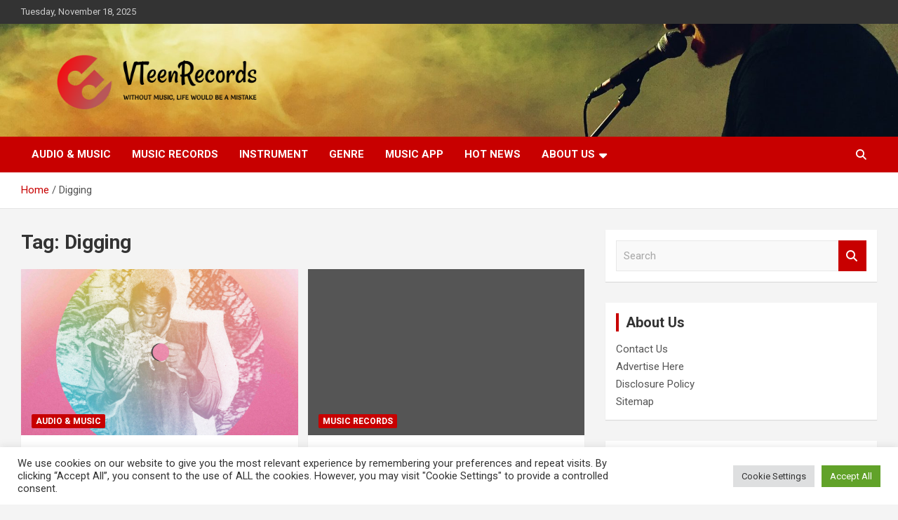

--- FILE ---
content_type: text/html; charset=UTF-8
request_url: https://www.velveteenrecords.com/tag/digging
body_size: 13731
content:
<!doctype html>
<html lang="en-US">
<head>
	<meta charset="UTF-8">
	<meta name="viewport" content="width=device-width, initial-scale=1, shrink-to-fit=no">
	<link rel="profile" href="https://gmpg.org/xfn/11">

	<meta name='robots' content='index, follow, max-image-preview:large, max-snippet:-1, max-video-preview:-1' />
	<style>img:is([sizes="auto" i], [sizes^="auto," i]) { contain-intrinsic-size: 3000px 1500px }</style>
	
	<!-- This site is optimized with the Yoast SEO plugin v26.3 - https://yoast.com/wordpress/plugins/seo/ -->
	<title>Digging Archives - VTeenRecords</title>
	<link rel="canonical" href="https://www.velveteenrecords.com/tag/digging" />
	<meta property="og:locale" content="en_US" />
	<meta property="og:type" content="article" />
	<meta property="og:title" content="Digging Archives - VTeenRecords" />
	<meta property="og:url" content="https://www.velveteenrecords.com/tag/digging" />
	<meta property="og:site_name" content="VTeenRecords" />
	<meta property="og:image" content="https://f4.bcbits.com/img/0028369720_171.jpg" />
	<meta name="twitter:card" content="summary_large_image" />
	<meta name="twitter:image" content="https://f4.bcbits.com/img/0028369720_171.jpg" />
	<script type="application/ld+json" class="yoast-schema-graph">{"@context":"https://schema.org","@graph":[{"@type":"CollectionPage","@id":"https://www.velveteenrecords.com/tag/digging","url":"https://www.velveteenrecords.com/tag/digging","name":"Digging Archives - VTeenRecords","isPartOf":{"@id":"https://www.velveteenrecords.com/#website"},"primaryImageOfPage":{"@id":"https://www.velveteenrecords.com/tag/digging#primaryimage"},"image":{"@id":"https://www.velveteenrecords.com/tag/digging#primaryimage"},"thumbnailUrl":"https://f4.bcbits.com/img/0028369720_171.jpg","breadcrumb":{"@id":"https://www.velveteenrecords.com/tag/digging#breadcrumb"},"inLanguage":"en-US"},{"@type":"ImageObject","inLanguage":"en-US","@id":"https://www.velveteenrecords.com/tag/digging#primaryimage","url":"https://f4.bcbits.com/img/0028369720_171.jpg","contentUrl":"https://f4.bcbits.com/img/0028369720_171.jpg"},{"@type":"BreadcrumbList","@id":"https://www.velveteenrecords.com/tag/digging#breadcrumb","itemListElement":[{"@type":"ListItem","position":1,"name":"Home","item":"https://www.velveteenrecords.com/"},{"@type":"ListItem","position":2,"name":"Digging"}]},{"@type":"WebSite","@id":"https://www.velveteenrecords.com/#website","url":"https://www.velveteenrecords.com/","name":"VTeenRecords","description":"Without music, life would be a mistake","publisher":{"@id":"https://www.velveteenrecords.com/#organization"},"potentialAction":[{"@type":"SearchAction","target":{"@type":"EntryPoint","urlTemplate":"https://www.velveteenrecords.com/?s={search_term_string}"},"query-input":{"@type":"PropertyValueSpecification","valueRequired":true,"valueName":"search_term_string"}}],"inLanguage":"en-US"},{"@type":"Organization","@id":"https://www.velveteenrecords.com/#organization","name":"VTeenRecords","url":"https://www.velveteenrecords.com/","logo":{"@type":"ImageObject","inLanguage":"en-US","@id":"https://www.velveteenrecords.com/#/schema/logo/image/","url":"https://www.velveteenrecords.com/wp-content/uploads/2021/10/default-e1634309897568.png","contentUrl":"https://www.velveteenrecords.com/wp-content/uploads/2021/10/default-e1634309897568.png","width":1000,"height":262,"caption":"VTeenRecords"},"image":{"@id":"https://www.velveteenrecords.com/#/schema/logo/image/"}}]}</script>
	<!-- / Yoast SEO plugin. -->


<link rel='dns-prefetch' href='//fonts.googleapis.com' />
<link rel="alternate" type="application/rss+xml" title="VTeenRecords &raquo; Feed" href="https://www.velveteenrecords.com/feed" />
<link rel="alternate" type="application/rss+xml" title="VTeenRecords &raquo; Digging Tag Feed" href="https://www.velveteenrecords.com/tag/digging/feed" />
<script type="text/javascript">
/* <![CDATA[ */
window._wpemojiSettings = {"baseUrl":"https:\/\/s.w.org\/images\/core\/emoji\/16.0.1\/72x72\/","ext":".png","svgUrl":"https:\/\/s.w.org\/images\/core\/emoji\/16.0.1\/svg\/","svgExt":".svg","source":{"concatemoji":"https:\/\/www.velveteenrecords.com\/wp-includes\/js\/wp-emoji-release.min.js?ver=6.8.3"}};
/*! This file is auto-generated */
!function(s,n){var o,i,e;function c(e){try{var t={supportTests:e,timestamp:(new Date).valueOf()};sessionStorage.setItem(o,JSON.stringify(t))}catch(e){}}function p(e,t,n){e.clearRect(0,0,e.canvas.width,e.canvas.height),e.fillText(t,0,0);var t=new Uint32Array(e.getImageData(0,0,e.canvas.width,e.canvas.height).data),a=(e.clearRect(0,0,e.canvas.width,e.canvas.height),e.fillText(n,0,0),new Uint32Array(e.getImageData(0,0,e.canvas.width,e.canvas.height).data));return t.every(function(e,t){return e===a[t]})}function u(e,t){e.clearRect(0,0,e.canvas.width,e.canvas.height),e.fillText(t,0,0);for(var n=e.getImageData(16,16,1,1),a=0;a<n.data.length;a++)if(0!==n.data[a])return!1;return!0}function f(e,t,n,a){switch(t){case"flag":return n(e,"\ud83c\udff3\ufe0f\u200d\u26a7\ufe0f","\ud83c\udff3\ufe0f\u200b\u26a7\ufe0f")?!1:!n(e,"\ud83c\udde8\ud83c\uddf6","\ud83c\udde8\u200b\ud83c\uddf6")&&!n(e,"\ud83c\udff4\udb40\udc67\udb40\udc62\udb40\udc65\udb40\udc6e\udb40\udc67\udb40\udc7f","\ud83c\udff4\u200b\udb40\udc67\u200b\udb40\udc62\u200b\udb40\udc65\u200b\udb40\udc6e\u200b\udb40\udc67\u200b\udb40\udc7f");case"emoji":return!a(e,"\ud83e\udedf")}return!1}function g(e,t,n,a){var r="undefined"!=typeof WorkerGlobalScope&&self instanceof WorkerGlobalScope?new OffscreenCanvas(300,150):s.createElement("canvas"),o=r.getContext("2d",{willReadFrequently:!0}),i=(o.textBaseline="top",o.font="600 32px Arial",{});return e.forEach(function(e){i[e]=t(o,e,n,a)}),i}function t(e){var t=s.createElement("script");t.src=e,t.defer=!0,s.head.appendChild(t)}"undefined"!=typeof Promise&&(o="wpEmojiSettingsSupports",i=["flag","emoji"],n.supports={everything:!0,everythingExceptFlag:!0},e=new Promise(function(e){s.addEventListener("DOMContentLoaded",e,{once:!0})}),new Promise(function(t){var n=function(){try{var e=JSON.parse(sessionStorage.getItem(o));if("object"==typeof e&&"number"==typeof e.timestamp&&(new Date).valueOf()<e.timestamp+604800&&"object"==typeof e.supportTests)return e.supportTests}catch(e){}return null}();if(!n){if("undefined"!=typeof Worker&&"undefined"!=typeof OffscreenCanvas&&"undefined"!=typeof URL&&URL.createObjectURL&&"undefined"!=typeof Blob)try{var e="postMessage("+g.toString()+"("+[JSON.stringify(i),f.toString(),p.toString(),u.toString()].join(",")+"));",a=new Blob([e],{type:"text/javascript"}),r=new Worker(URL.createObjectURL(a),{name:"wpTestEmojiSupports"});return void(r.onmessage=function(e){c(n=e.data),r.terminate(),t(n)})}catch(e){}c(n=g(i,f,p,u))}t(n)}).then(function(e){for(var t in e)n.supports[t]=e[t],n.supports.everything=n.supports.everything&&n.supports[t],"flag"!==t&&(n.supports.everythingExceptFlag=n.supports.everythingExceptFlag&&n.supports[t]);n.supports.everythingExceptFlag=n.supports.everythingExceptFlag&&!n.supports.flag,n.DOMReady=!1,n.readyCallback=function(){n.DOMReady=!0}}).then(function(){return e}).then(function(){var e;n.supports.everything||(n.readyCallback(),(e=n.source||{}).concatemoji?t(e.concatemoji):e.wpemoji&&e.twemoji&&(t(e.twemoji),t(e.wpemoji)))}))}((window,document),window._wpemojiSettings);
/* ]]> */
</script>
<style id='wp-emoji-styles-inline-css' type='text/css'>

	img.wp-smiley, img.emoji {
		display: inline !important;
		border: none !important;
		box-shadow: none !important;
		height: 1em !important;
		width: 1em !important;
		margin: 0 0.07em !important;
		vertical-align: -0.1em !important;
		background: none !important;
		padding: 0 !important;
	}
</style>
<link rel='stylesheet' id='wp-block-library-css' href='https://www.velveteenrecords.com/wp-includes/css/dist/block-library/style.min.css?ver=6.8.3' type='text/css' media='all' />
<style id='classic-theme-styles-inline-css' type='text/css'>
/*! This file is auto-generated */
.wp-block-button__link{color:#fff;background-color:#32373c;border-radius:9999px;box-shadow:none;text-decoration:none;padding:calc(.667em + 2px) calc(1.333em + 2px);font-size:1.125em}.wp-block-file__button{background:#32373c;color:#fff;text-decoration:none}
</style>
<style id='global-styles-inline-css' type='text/css'>
:root{--wp--preset--aspect-ratio--square: 1;--wp--preset--aspect-ratio--4-3: 4/3;--wp--preset--aspect-ratio--3-4: 3/4;--wp--preset--aspect-ratio--3-2: 3/2;--wp--preset--aspect-ratio--2-3: 2/3;--wp--preset--aspect-ratio--16-9: 16/9;--wp--preset--aspect-ratio--9-16: 9/16;--wp--preset--color--black: #000000;--wp--preset--color--cyan-bluish-gray: #abb8c3;--wp--preset--color--white: #ffffff;--wp--preset--color--pale-pink: #f78da7;--wp--preset--color--vivid-red: #cf2e2e;--wp--preset--color--luminous-vivid-orange: #ff6900;--wp--preset--color--luminous-vivid-amber: #fcb900;--wp--preset--color--light-green-cyan: #7bdcb5;--wp--preset--color--vivid-green-cyan: #00d084;--wp--preset--color--pale-cyan-blue: #8ed1fc;--wp--preset--color--vivid-cyan-blue: #0693e3;--wp--preset--color--vivid-purple: #9b51e0;--wp--preset--gradient--vivid-cyan-blue-to-vivid-purple: linear-gradient(135deg,rgba(6,147,227,1) 0%,rgb(155,81,224) 100%);--wp--preset--gradient--light-green-cyan-to-vivid-green-cyan: linear-gradient(135deg,rgb(122,220,180) 0%,rgb(0,208,130) 100%);--wp--preset--gradient--luminous-vivid-amber-to-luminous-vivid-orange: linear-gradient(135deg,rgba(252,185,0,1) 0%,rgba(255,105,0,1) 100%);--wp--preset--gradient--luminous-vivid-orange-to-vivid-red: linear-gradient(135deg,rgba(255,105,0,1) 0%,rgb(207,46,46) 100%);--wp--preset--gradient--very-light-gray-to-cyan-bluish-gray: linear-gradient(135deg,rgb(238,238,238) 0%,rgb(169,184,195) 100%);--wp--preset--gradient--cool-to-warm-spectrum: linear-gradient(135deg,rgb(74,234,220) 0%,rgb(151,120,209) 20%,rgb(207,42,186) 40%,rgb(238,44,130) 60%,rgb(251,105,98) 80%,rgb(254,248,76) 100%);--wp--preset--gradient--blush-light-purple: linear-gradient(135deg,rgb(255,206,236) 0%,rgb(152,150,240) 100%);--wp--preset--gradient--blush-bordeaux: linear-gradient(135deg,rgb(254,205,165) 0%,rgb(254,45,45) 50%,rgb(107,0,62) 100%);--wp--preset--gradient--luminous-dusk: linear-gradient(135deg,rgb(255,203,112) 0%,rgb(199,81,192) 50%,rgb(65,88,208) 100%);--wp--preset--gradient--pale-ocean: linear-gradient(135deg,rgb(255,245,203) 0%,rgb(182,227,212) 50%,rgb(51,167,181) 100%);--wp--preset--gradient--electric-grass: linear-gradient(135deg,rgb(202,248,128) 0%,rgb(113,206,126) 100%);--wp--preset--gradient--midnight: linear-gradient(135deg,rgb(2,3,129) 0%,rgb(40,116,252) 100%);--wp--preset--font-size--small: 13px;--wp--preset--font-size--medium: 20px;--wp--preset--font-size--large: 36px;--wp--preset--font-size--x-large: 42px;--wp--preset--spacing--20: 0.44rem;--wp--preset--spacing--30: 0.67rem;--wp--preset--spacing--40: 1rem;--wp--preset--spacing--50: 1.5rem;--wp--preset--spacing--60: 2.25rem;--wp--preset--spacing--70: 3.38rem;--wp--preset--spacing--80: 5.06rem;--wp--preset--shadow--natural: 6px 6px 9px rgba(0, 0, 0, 0.2);--wp--preset--shadow--deep: 12px 12px 50px rgba(0, 0, 0, 0.4);--wp--preset--shadow--sharp: 6px 6px 0px rgba(0, 0, 0, 0.2);--wp--preset--shadow--outlined: 6px 6px 0px -3px rgba(255, 255, 255, 1), 6px 6px rgba(0, 0, 0, 1);--wp--preset--shadow--crisp: 6px 6px 0px rgba(0, 0, 0, 1);}:where(.is-layout-flex){gap: 0.5em;}:where(.is-layout-grid){gap: 0.5em;}body .is-layout-flex{display: flex;}.is-layout-flex{flex-wrap: wrap;align-items: center;}.is-layout-flex > :is(*, div){margin: 0;}body .is-layout-grid{display: grid;}.is-layout-grid > :is(*, div){margin: 0;}:where(.wp-block-columns.is-layout-flex){gap: 2em;}:where(.wp-block-columns.is-layout-grid){gap: 2em;}:where(.wp-block-post-template.is-layout-flex){gap: 1.25em;}:where(.wp-block-post-template.is-layout-grid){gap: 1.25em;}.has-black-color{color: var(--wp--preset--color--black) !important;}.has-cyan-bluish-gray-color{color: var(--wp--preset--color--cyan-bluish-gray) !important;}.has-white-color{color: var(--wp--preset--color--white) !important;}.has-pale-pink-color{color: var(--wp--preset--color--pale-pink) !important;}.has-vivid-red-color{color: var(--wp--preset--color--vivid-red) !important;}.has-luminous-vivid-orange-color{color: var(--wp--preset--color--luminous-vivid-orange) !important;}.has-luminous-vivid-amber-color{color: var(--wp--preset--color--luminous-vivid-amber) !important;}.has-light-green-cyan-color{color: var(--wp--preset--color--light-green-cyan) !important;}.has-vivid-green-cyan-color{color: var(--wp--preset--color--vivid-green-cyan) !important;}.has-pale-cyan-blue-color{color: var(--wp--preset--color--pale-cyan-blue) !important;}.has-vivid-cyan-blue-color{color: var(--wp--preset--color--vivid-cyan-blue) !important;}.has-vivid-purple-color{color: var(--wp--preset--color--vivid-purple) !important;}.has-black-background-color{background-color: var(--wp--preset--color--black) !important;}.has-cyan-bluish-gray-background-color{background-color: var(--wp--preset--color--cyan-bluish-gray) !important;}.has-white-background-color{background-color: var(--wp--preset--color--white) !important;}.has-pale-pink-background-color{background-color: var(--wp--preset--color--pale-pink) !important;}.has-vivid-red-background-color{background-color: var(--wp--preset--color--vivid-red) !important;}.has-luminous-vivid-orange-background-color{background-color: var(--wp--preset--color--luminous-vivid-orange) !important;}.has-luminous-vivid-amber-background-color{background-color: var(--wp--preset--color--luminous-vivid-amber) !important;}.has-light-green-cyan-background-color{background-color: var(--wp--preset--color--light-green-cyan) !important;}.has-vivid-green-cyan-background-color{background-color: var(--wp--preset--color--vivid-green-cyan) !important;}.has-pale-cyan-blue-background-color{background-color: var(--wp--preset--color--pale-cyan-blue) !important;}.has-vivid-cyan-blue-background-color{background-color: var(--wp--preset--color--vivid-cyan-blue) !important;}.has-vivid-purple-background-color{background-color: var(--wp--preset--color--vivid-purple) !important;}.has-black-border-color{border-color: var(--wp--preset--color--black) !important;}.has-cyan-bluish-gray-border-color{border-color: var(--wp--preset--color--cyan-bluish-gray) !important;}.has-white-border-color{border-color: var(--wp--preset--color--white) !important;}.has-pale-pink-border-color{border-color: var(--wp--preset--color--pale-pink) !important;}.has-vivid-red-border-color{border-color: var(--wp--preset--color--vivid-red) !important;}.has-luminous-vivid-orange-border-color{border-color: var(--wp--preset--color--luminous-vivid-orange) !important;}.has-luminous-vivid-amber-border-color{border-color: var(--wp--preset--color--luminous-vivid-amber) !important;}.has-light-green-cyan-border-color{border-color: var(--wp--preset--color--light-green-cyan) !important;}.has-vivid-green-cyan-border-color{border-color: var(--wp--preset--color--vivid-green-cyan) !important;}.has-pale-cyan-blue-border-color{border-color: var(--wp--preset--color--pale-cyan-blue) !important;}.has-vivid-cyan-blue-border-color{border-color: var(--wp--preset--color--vivid-cyan-blue) !important;}.has-vivid-purple-border-color{border-color: var(--wp--preset--color--vivid-purple) !important;}.has-vivid-cyan-blue-to-vivid-purple-gradient-background{background: var(--wp--preset--gradient--vivid-cyan-blue-to-vivid-purple) !important;}.has-light-green-cyan-to-vivid-green-cyan-gradient-background{background: var(--wp--preset--gradient--light-green-cyan-to-vivid-green-cyan) !important;}.has-luminous-vivid-amber-to-luminous-vivid-orange-gradient-background{background: var(--wp--preset--gradient--luminous-vivid-amber-to-luminous-vivid-orange) !important;}.has-luminous-vivid-orange-to-vivid-red-gradient-background{background: var(--wp--preset--gradient--luminous-vivid-orange-to-vivid-red) !important;}.has-very-light-gray-to-cyan-bluish-gray-gradient-background{background: var(--wp--preset--gradient--very-light-gray-to-cyan-bluish-gray) !important;}.has-cool-to-warm-spectrum-gradient-background{background: var(--wp--preset--gradient--cool-to-warm-spectrum) !important;}.has-blush-light-purple-gradient-background{background: var(--wp--preset--gradient--blush-light-purple) !important;}.has-blush-bordeaux-gradient-background{background: var(--wp--preset--gradient--blush-bordeaux) !important;}.has-luminous-dusk-gradient-background{background: var(--wp--preset--gradient--luminous-dusk) !important;}.has-pale-ocean-gradient-background{background: var(--wp--preset--gradient--pale-ocean) !important;}.has-electric-grass-gradient-background{background: var(--wp--preset--gradient--electric-grass) !important;}.has-midnight-gradient-background{background: var(--wp--preset--gradient--midnight) !important;}.has-small-font-size{font-size: var(--wp--preset--font-size--small) !important;}.has-medium-font-size{font-size: var(--wp--preset--font-size--medium) !important;}.has-large-font-size{font-size: var(--wp--preset--font-size--large) !important;}.has-x-large-font-size{font-size: var(--wp--preset--font-size--x-large) !important;}
:where(.wp-block-post-template.is-layout-flex){gap: 1.25em;}:where(.wp-block-post-template.is-layout-grid){gap: 1.25em;}
:where(.wp-block-columns.is-layout-flex){gap: 2em;}:where(.wp-block-columns.is-layout-grid){gap: 2em;}
:root :where(.wp-block-pullquote){font-size: 1.5em;line-height: 1.6;}
</style>
<link rel='stylesheet' id='cookie-law-info-css' href='https://www.velveteenrecords.com/wp-content/plugins/cookie-law-info/legacy/public/css/cookie-law-info-public.css?ver=3.3.6' type='text/css' media='all' />
<link rel='stylesheet' id='cookie-law-info-gdpr-css' href='https://www.velveteenrecords.com/wp-content/plugins/cookie-law-info/legacy/public/css/cookie-law-info-gdpr.css?ver=3.3.6' type='text/css' media='all' />
<link rel='stylesheet' id='widgetopts-styles-css' href='https://www.velveteenrecords.com/wp-content/plugins/widget-options/assets/css/widget-options.css?ver=4.1.3' type='text/css' media='all' />
<link rel='stylesheet' id='ez-toc-css' href='https://www.velveteenrecords.com/wp-content/plugins/easy-table-of-contents/assets/css/screen.min.css?ver=2.0.77' type='text/css' media='all' />
<style id='ez-toc-inline-css' type='text/css'>
div#ez-toc-container .ez-toc-title {font-size: 120%;}div#ez-toc-container .ez-toc-title {font-weight: 500;}div#ez-toc-container ul li , div#ez-toc-container ul li a {font-size: 95%;}div#ez-toc-container ul li , div#ez-toc-container ul li a {font-weight: 500;}div#ez-toc-container nav ul ul li {font-size: 90%;}.ez-toc-box-title {font-weight: bold; margin-bottom: 10px; text-align: center; text-transform: uppercase; letter-spacing: 1px; color: #666; padding-bottom: 5px;position:absolute;top:-4%;left:5%;background-color: inherit;transition: top 0.3s ease;}.ez-toc-box-title.toc-closed {top:-25%;}
.ez-toc-container-direction {direction: ltr;}.ez-toc-counter ul{counter-reset: item ;}.ez-toc-counter nav ul li a::before {content: counters(item, '.', decimal) '. ';display: inline-block;counter-increment: item;flex-grow: 0;flex-shrink: 0;margin-right: .2em; float: left; }.ez-toc-widget-direction {direction: ltr;}.ez-toc-widget-container ul{counter-reset: item ;}.ez-toc-widget-container nav ul li a::before {content: counters(item, '.', decimal) '. ';display: inline-block;counter-increment: item;flex-grow: 0;flex-shrink: 0;margin-right: .2em; float: left; }
</style>
<link rel='stylesheet' id='bootstrap-style-css' href='https://www.velveteenrecords.com/wp-content/themes/newscard/assets/library/bootstrap/css/bootstrap.min.css?ver=4.0.0' type='text/css' media='all' />
<link rel='stylesheet' id='font-awesome-style-css' href='https://www.velveteenrecords.com/wp-content/themes/newscard/assets/library/font-awesome/css/all.min.css?ver=6.8.3' type='text/css' media='all' />
<link rel='stylesheet' id='newscard-google-fonts-css' href='//fonts.googleapis.com/css?family=Roboto%3A100%2C300%2C300i%2C400%2C400i%2C500%2C500i%2C700%2C700i&#038;ver=6.8.3' type='text/css' media='all' />
<link rel='stylesheet' id='newscard-style-css' href='https://www.velveteenrecords.com/wp-content/themes/newscard/style.css?ver=6.8.3' type='text/css' media='all' />
<script type="text/javascript" src="https://www.velveteenrecords.com/wp-includes/js/jquery/jquery.min.js?ver=3.7.1" id="jquery-core-js"></script>
<script type="text/javascript" src="https://www.velveteenrecords.com/wp-includes/js/jquery/jquery-migrate.min.js?ver=3.4.1" id="jquery-migrate-js"></script>
<script type="text/javascript" id="cookie-law-info-js-extra">
/* <![CDATA[ */
var Cli_Data = {"nn_cookie_ids":[],"cookielist":[],"non_necessary_cookies":[],"ccpaEnabled":"","ccpaRegionBased":"","ccpaBarEnabled":"","strictlyEnabled":["necessary","obligatoire"],"ccpaType":"gdpr","js_blocking":"1","custom_integration":"","triggerDomRefresh":"","secure_cookies":""};
var cli_cookiebar_settings = {"animate_speed_hide":"500","animate_speed_show":"500","background":"#FFF","border":"#b1a6a6c2","border_on":"","button_1_button_colour":"#61a229","button_1_button_hover":"#4e8221","button_1_link_colour":"#fff","button_1_as_button":"1","button_1_new_win":"","button_2_button_colour":"#333","button_2_button_hover":"#292929","button_2_link_colour":"#444","button_2_as_button":"","button_2_hidebar":"","button_3_button_colour":"#dedfe0","button_3_button_hover":"#b2b2b3","button_3_link_colour":"#333333","button_3_as_button":"1","button_3_new_win":"","button_4_button_colour":"#dedfe0","button_4_button_hover":"#b2b2b3","button_4_link_colour":"#333333","button_4_as_button":"1","button_7_button_colour":"#61a229","button_7_button_hover":"#4e8221","button_7_link_colour":"#fff","button_7_as_button":"1","button_7_new_win":"","font_family":"inherit","header_fix":"","notify_animate_hide":"1","notify_animate_show":"","notify_div_id":"#cookie-law-info-bar","notify_position_horizontal":"right","notify_position_vertical":"bottom","scroll_close":"1","scroll_close_reload":"","accept_close_reload":"","reject_close_reload":"","showagain_tab":"","showagain_background":"#fff","showagain_border":"#000","showagain_div_id":"#cookie-law-info-again","showagain_x_position":"100px","text":"#333333","show_once_yn":"1","show_once":"5000","logging_on":"","as_popup":"","popup_overlay":"1","bar_heading_text":"","cookie_bar_as":"banner","popup_showagain_position":"bottom-right","widget_position":"left"};
var log_object = {"ajax_url":"https:\/\/www.velveteenrecords.com\/wp-admin\/admin-ajax.php"};
/* ]]> */
</script>
<script type="text/javascript" src="https://www.velveteenrecords.com/wp-content/plugins/cookie-law-info/legacy/public/js/cookie-law-info-public.js?ver=3.3.6" id="cookie-law-info-js"></script>
<!--[if lt IE 9]>
<script type="text/javascript" src="https://www.velveteenrecords.com/wp-content/themes/newscard/assets/js/html5.js?ver=3.7.3" id="html5-js"></script>
<![endif]-->
<link rel="https://api.w.org/" href="https://www.velveteenrecords.com/wp-json/" /><link rel="alternate" title="JSON" type="application/json" href="https://www.velveteenrecords.com/wp-json/wp/v2/tags/635" /><link rel="EditURI" type="application/rsd+xml" title="RSD" href="https://www.velveteenrecords.com/xmlrpc.php?rsd" />
<meta name="generator" content="WordPress 6.8.3" />
		<style type="text/css">
					.site-title,
			.site-description {
				position: absolute;
				clip: rect(1px, 1px, 1px, 1px);
			}
				</style>
		<link rel="icon" href="https://www.velveteenrecords.com/wp-content/uploads/2021/10/cropped-default-e1634309897568-32x32.png" sizes="32x32" />
<link rel="icon" href="https://www.velveteenrecords.com/wp-content/uploads/2021/10/cropped-default-e1634309897568-192x192.png" sizes="192x192" />
<link rel="apple-touch-icon" href="https://www.velveteenrecords.com/wp-content/uploads/2021/10/cropped-default-e1634309897568-180x180.png" />
<meta name="msapplication-TileImage" content="https://www.velveteenrecords.com/wp-content/uploads/2021/10/cropped-default-e1634309897568-270x270.png" />
</head>

<body class="archive tag tag-digging tag-635 wp-custom-logo wp-theme-newscard theme-body group-blog hfeed">

<div id="page" class="site">
	<a class="skip-link screen-reader-text" href="#content">Skip to content</a>
	
	<header id="masthead" class="site-header">
					<div class="info-bar">
				<div class="container">
					<div class="row gutter-10">
						<div class="col col-sm contact-section">
							<div class="date">
								<ul><li>Tuesday, November 18, 2025</li></ul>
							</div>
						</div><!-- .contact-section -->

											</div><!-- .row -->
          		</div><!-- .container -->
        	</div><!-- .infobar -->
        		<nav class="navbar navbar-expand-lg d-block">
			<div class="navbar-head navbar-bg-set"  style="background-image:url('https://www.velveteenrecords.com/wp-content/uploads/2021/10/joseph-young-IOzGybDmKR8-unsplash-e1634309948313.jpg');">
				<div class="container">
					<div class="row navbar-head-row align-items-center">
						<div class="col-lg-4">
							<div class="site-branding navbar-brand">
								<a href="https://www.velveteenrecords.com/" class="custom-logo-link" rel="home"><img width="1000" height="262" src="https://www.velveteenrecords.com/wp-content/uploads/2021/10/default-e1634309897568.png" class="custom-logo" alt="velveteenrecords.com logo" decoding="async" fetchpriority="high" srcset="https://www.velveteenrecords.com/wp-content/uploads/2021/10/default-e1634309897568.png 1000w, https://www.velveteenrecords.com/wp-content/uploads/2021/10/default-e1634309897568-300x79.png 300w, https://www.velveteenrecords.com/wp-content/uploads/2021/10/default-e1634309897568-768x201.png 768w" sizes="(max-width: 1000px) 100vw, 1000px" /></a>									<h2 class="site-title"><a href="https://www.velveteenrecords.com/" rel="home">VTeenRecords</a></h2>
																	<p class="site-description">Without music, life would be a mistake</p>
															</div><!-- .site-branding .navbar-brand -->
						</div>
											</div><!-- .row -->
				</div><!-- .container -->
			</div><!-- .navbar-head -->
			<div class="navigation-bar">
				<div class="navigation-bar-top">
					<div class="container">
						<button class="navbar-toggler menu-toggle" type="button" data-toggle="collapse" data-target="#navbarCollapse" aria-controls="navbarCollapse" aria-expanded="false" aria-label="Toggle navigation"></button>
						<span class="search-toggle"></span>
					</div><!-- .container -->
					<div class="search-bar">
						<div class="container">
							<div class="search-block off">
								<form action="https://www.velveteenrecords.com/" method="get" class="search-form">
	<label class="assistive-text"> Search </label>
	<div class="input-group">
		<input type="search" value="" placeholder="Search" class="form-control s" name="s">
		<div class="input-group-prepend">
			<button class="btn btn-theme">Search</button>
		</div>
	</div>
</form><!-- .search-form -->
							</div><!-- .search-box -->
						</div><!-- .container -->
					</div><!-- .search-bar -->
				</div><!-- .navigation-bar-top -->
				<div class="navbar-main">
					<div class="container">
						<div class="collapse navbar-collapse" id="navbarCollapse">
							<div id="site-navigation" class="main-navigation nav-uppercase" role="navigation">
								<ul class="nav-menu navbar-nav d-lg-block"><li id="menu-item-2341" class="menu-item menu-item-type-taxonomy menu-item-object-category menu-item-2341"><a href="https://www.velveteenrecords.com/category/audio-music">Audio &amp; Music</a></li>
<li id="menu-item-2339" class="menu-item menu-item-type-taxonomy menu-item-object-category menu-item-2339"><a href="https://www.velveteenrecords.com/category/music-records">Music Records</a></li>
<li id="menu-item-2340" class="menu-item menu-item-type-taxonomy menu-item-object-category menu-item-2340"><a href="https://www.velveteenrecords.com/category/instrument">Instrument</a></li>
<li id="menu-item-3623" class="menu-item menu-item-type-taxonomy menu-item-object-category menu-item-3623"><a href="https://www.velveteenrecords.com/category/genre">Genre</a></li>
<li id="menu-item-3629" class="menu-item menu-item-type-taxonomy menu-item-object-category menu-item-3629"><a href="https://www.velveteenrecords.com/category/music-app">Music App</a></li>
<li id="menu-item-3665" class="menu-item menu-item-type-taxonomy menu-item-object-category menu-item-3665"><a href="https://www.velveteenrecords.com/category/hot-news">Hot News</a></li>
<li id="menu-item-2334" class="menu-item menu-item-type-post_type menu-item-object-page menu-item-has-children menu-item-2334"><a href="https://www.velveteenrecords.com/about-us">About Us</a>
<ul class="sub-menu">
	<li id="menu-item-2338" class="menu-item menu-item-type-post_type menu-item-object-page menu-item-2338"><a href="https://www.velveteenrecords.com/contact-us">Contact Us</a></li>
	<li id="menu-item-2337" class="menu-item menu-item-type-post_type menu-item-object-page menu-item-2337"><a href="https://www.velveteenrecords.com/advertise-here">Advertise Here</a></li>
	<li id="menu-item-2336" class="menu-item menu-item-type-post_type menu-item-object-page menu-item-2336"><a href="https://www.velveteenrecords.com/disclosure-policy">Disclosure Policy</a></li>
	<li id="menu-item-2335" class="menu-item menu-item-type-post_type menu-item-object-page menu-item-2335"><a href="https://www.velveteenrecords.com/sitemap">Sitemap</a></li>
</ul>
</li>
</ul>							</div><!-- #site-navigation .main-navigation -->
						</div><!-- .navbar-collapse -->
						<div class="nav-search">
							<span class="search-toggle"></span>
						</div><!-- .nav-search -->
					</div><!-- .container -->
				</div><!-- .navbar-main -->
			</div><!-- .navigation-bar -->
		</nav><!-- .navbar -->

		
		
					<div id="breadcrumb">
				<div class="container">
					<div role="navigation" aria-label="Breadcrumbs" class="breadcrumb-trail breadcrumbs" itemprop="breadcrumb"><ul class="trail-items" itemscope itemtype="http://schema.org/BreadcrumbList"><meta name="numberOfItems" content="2" /><meta name="itemListOrder" content="Ascending" /><li itemprop="itemListElement" itemscope itemtype="http://schema.org/ListItem" class="trail-item trail-begin"><a href="https://www.velveteenrecords.com" rel="home" itemprop="item"><span itemprop="name">Home</span></a><meta itemprop="position" content="1" /></li><li itemprop="itemListElement" itemscope itemtype="http://schema.org/ListItem" class="trail-item trail-end"><span itemprop="name">Digging</span><meta itemprop="position" content="2" /></li></ul></div>				</div>
			</div><!-- .breadcrumb -->
			</header><!-- #masthead --><div id="content" class="site-content">
	<div class="container">
		<div class="row justify-content-center site-content-row">
			<div id="primary" class="content-area col-lg-8">
				<main id="main" class="site-main">

					
						<header class="page-header">
							<h1 class="page-title">Tag: <span>Digging</span></h1>						</header><!-- .page-header -->

						<div class="row gutter-parent-14 post-wrap">
								<div class="col-sm-6 col-xxl-4 post-col">
	<div class="post-3379 post type-post status-publish format-standard has-post-thumbnail hentry category-audio-music tag-digging tag-gold tag-memory tag-music tag-obscure">

		
				<figure class="post-featured-image post-img-wrap">
					<a title="Digging for Obscure Gold with Music From Memory" href="https://www.velveteenrecords.com/digging-for-obscure-gold-with-music-from-memory.html" class="post-img" style="background-image: url('https://f4.bcbits.com/img/0028369720_171.jpg');" post-id="3379"></a>
					<div class="entry-meta category-meta">
						<div class="cat-links"><a href="https://www.velveteenrecords.com/category/audio-music" rel="category tag">Audio &amp; Music</a></div>
					</div><!-- .entry-meta -->
				</figure><!-- .post-featured-image .post-img-wrap -->

			
					<header class="entry-header">
				<h2 class="entry-title"><a href="https://www.velveteenrecords.com/digging-for-obscure-gold-with-music-from-memory.html" rel="bookmark">Digging for Obscure Gold with Music From Memory</a></h2>
									<div class="entry-meta">
						<div class="date"><a href="https://www.velveteenrecords.com/digging-for-obscure-gold-with-music-from-memory.html" title="Digging for Obscure Gold with Music From Memory">April 21, 2022</a> </div> <div class="by-author vcard author"><a href="https://www.velveteenrecords.com/author/belle">Belle</a> </div>											</div><!-- .entry-meta -->
								</header>
				<div class="entry-content">
								<p>&hellip;</p>
						</div><!-- entry-content -->

			</div><!-- .post-3379 -->
	</div><!-- .col-sm-6 .col-xxl-4 .post-col -->
	<div class="col-sm-6 col-xxl-4 post-col">
	<div class="post-2515 post type-post status-publish format-standard has-post-thumbnail hentry category-music-records tag-chicagos tag-digging tag-gramaphone tag-legacy tag-npr tag-records">

		
				<figure class="post-featured-image post-img-wrap">
					<a title="Digging into the legacy of Chicago&#8217;s Gramaphone Records : NPR" href="https://www.velveteenrecords.com/digging-into-the-legacy-of-chicagos-gramaphone-records-npr.html" class="post-img" style="background-image: url('https://media.npr.org/assets/img/2021/11/10/untitled-1_wide-cc4e6073bb385f5eb99687ab1f3c3a0e90c6841b.jpg?s=1400');" post-id="2515"></a>
					<div class="entry-meta category-meta">
						<div class="cat-links"><a href="https://www.velveteenrecords.com/category/music-records" rel="category tag">Music Records</a></div>
					</div><!-- .entry-meta -->
				</figure><!-- .post-featured-image .post-img-wrap -->

			
					<header class="entry-header">
				<h2 class="entry-title"><a href="https://www.velveteenrecords.com/digging-into-the-legacy-of-chicagos-gramaphone-records-npr.html" rel="bookmark">Digging into the legacy of Chicago&#8217;s Gramaphone Records : NPR</a></h2>
									<div class="entry-meta">
						<div class="date"><a href="https://www.velveteenrecords.com/digging-into-the-legacy-of-chicagos-gramaphone-records-npr.html" title="Digging into the legacy of Chicago&#8217;s Gramaphone Records : NPR">November 12, 2021</a> </div> <div class="by-author vcard author"><a href="https://www.velveteenrecords.com/author/belle">Belle</a> </div>											</div><!-- .entry-meta -->
								</header>
				<div class="entry-content">
								<p>&hellip;</p>
						</div><!-- entry-content -->

			</div><!-- .post-2515 -->
	</div><!-- .col-sm-6 .col-xxl-4 .post-col -->
						</div><!-- .row .gutter-parent-14 .post-wrap-->

						
				</main><!-- #main -->
			</div><!-- #primary -->
			
<aside id="secondary" class="col-lg-4 widget-area" role="complementary">
	<div class="sticky-sidebar">
		<section id="search-2" class="widget widget_search"><form action="https://www.velveteenrecords.com/" method="get" class="search-form">
	<label class="assistive-text"> Search </label>
	<div class="input-group">
		<input type="search" value="" placeholder="Search" class="form-control s" name="s">
		<div class="input-group-prepend">
			<button class="btn btn-theme">Search</button>
		</div>
	</div>
</form><!-- .search-form -->
</section><section id="nav_menu-2" class="widget widget_nav_menu"><h3 class="widget-title">About Us</h3><div class="menu-about-us-container"><ul id="menu-about-us" class="menu"><li id="menu-item-21" class="menu-item menu-item-type-post_type menu-item-object-page menu-item-21"><a href="https://www.velveteenrecords.com/contact-us">Contact Us</a></li>
<li id="menu-item-20" class="menu-item menu-item-type-post_type menu-item-object-page menu-item-20"><a href="https://www.velveteenrecords.com/advertise-here">Advertise Here</a></li>
<li id="menu-item-19" class="menu-item menu-item-type-post_type menu-item-object-page menu-item-19"><a href="https://www.velveteenrecords.com/disclosure-policy">Disclosure Policy</a></li>
<li id="menu-item-18" class="menu-item menu-item-type-post_type menu-item-object-page menu-item-18"><a href="https://www.velveteenrecords.com/sitemap">Sitemap</a></li>
</ul></div></section>
		<section id="recent-posts-2" class="widget widget_recent_entries">
		<h3 class="widget-title">Recent Posts</h3>
		<ul>
											<li>
					<a href="https://www.velveteenrecords.com/termite-infestations-in-lynwood-a-hidden-threat-to-homeowners.html">Termite Infestations in Lynwood: A Hidden Threat to Homeowners</a>
									</li>
											<li>
					<a href="https://www.velveteenrecords.com/steady-hall-set-to-open-in-january-with-musical-combine-of-genres.html">Steady Hall set to open in January with musical combine of genres</a>
									</li>
											<li>
					<a href="https://www.velveteenrecords.com/christine-mcvies-estate-sells-her-share-in-fleetwood-macs-tunes.html">Christine McVie’s estate sells her share in Fleetwood Mac’s tunes</a>
									</li>
											<li>
					<a href="https://www.velveteenrecords.com/this-week-in-punk-vinyl-green-working-day-new-located-glory-much-less-than-jake-mighty-mighty-bosstones-more.html">This Week in Punk Vinyl (Green Working day, New Located Glory, Much less Than Jake, Mighty Mighty Bosstones &#038; More)</a>
									</li>
											<li>
					<a href="https://www.velveteenrecords.com/apple-rolls-out-ios-17-2-beta-1-from-new-journal-application-to-enhanced-apple-tunes-expertise-heres-every-thing-new-apple-nasdaqaapl.html">Apple Rolls Out iOS 17.2 Beta 1: From New Journal Application To Enhanced Apple Tunes Expertise, Here&#8217;s Every thing New &#8211; Apple (NASDAQ:AAPL)</a>
									</li>
					</ul>

		</section><section id="archives-2" class="widget widget_archive"><h3 class="widget-title">Archives</h3>		<label class="screen-reader-text" for="archives-dropdown-2">Archives</label>
		<select id="archives-dropdown-2" name="archive-dropdown">
			
			<option value="">Select Month</option>
				<option value='https://www.velveteenrecords.com/2025/10'> October 2025 </option>
	<option value='https://www.velveteenrecords.com/2023/11'> November 2023 </option>
	<option value='https://www.velveteenrecords.com/2023/10'> October 2023 </option>
	<option value='https://www.velveteenrecords.com/2023/09'> September 2023 </option>
	<option value='https://www.velveteenrecords.com/2023/08'> August 2023 </option>
	<option value='https://www.velveteenrecords.com/2023/07'> July 2023 </option>
	<option value='https://www.velveteenrecords.com/2023/06'> June 2023 </option>
	<option value='https://www.velveteenrecords.com/2023/05'> May 2023 </option>
	<option value='https://www.velveteenrecords.com/2023/04'> April 2023 </option>
	<option value='https://www.velveteenrecords.com/2023/03'> March 2023 </option>
	<option value='https://www.velveteenrecords.com/2023/02'> February 2023 </option>
	<option value='https://www.velveteenrecords.com/2023/01'> January 2023 </option>
	<option value='https://www.velveteenrecords.com/2022/12'> December 2022 </option>
	<option value='https://www.velveteenrecords.com/2022/11'> November 2022 </option>
	<option value='https://www.velveteenrecords.com/2022/10'> October 2022 </option>
	<option value='https://www.velveteenrecords.com/2022/09'> September 2022 </option>
	<option value='https://www.velveteenrecords.com/2022/08'> August 2022 </option>
	<option value='https://www.velveteenrecords.com/2022/07'> July 2022 </option>
	<option value='https://www.velveteenrecords.com/2022/06'> June 2022 </option>
	<option value='https://www.velveteenrecords.com/2022/05'> May 2022 </option>
	<option value='https://www.velveteenrecords.com/2022/04'> April 2022 </option>
	<option value='https://www.velveteenrecords.com/2022/03'> March 2022 </option>
	<option value='https://www.velveteenrecords.com/2022/02'> February 2022 </option>
	<option value='https://www.velveteenrecords.com/2022/01'> January 2022 </option>
	<option value='https://www.velveteenrecords.com/2021/12'> December 2021 </option>
	<option value='https://www.velveteenrecords.com/2021/11'> November 2021 </option>
	<option value='https://www.velveteenrecords.com/2021/10'> October 2021 </option>
	<option value='https://www.velveteenrecords.com/2021/09'> September 2021 </option>
	<option value='https://www.velveteenrecords.com/2021/07'> July 2021 </option>
	<option value='https://www.velveteenrecords.com/2021/06'> June 2021 </option>
	<option value='https://www.velveteenrecords.com/2021/03'> March 2021 </option>
	<option value='https://www.velveteenrecords.com/2020/12'> December 2020 </option>
	<option value='https://www.velveteenrecords.com/2020/11'> November 2020 </option>
	<option value='https://www.velveteenrecords.com/2020/09'> September 2020 </option>
	<option value='https://www.velveteenrecords.com/2020/07'> July 2020 </option>
	<option value='https://www.velveteenrecords.com/2020/06'> June 2020 </option>
	<option value='https://www.velveteenrecords.com/2020/05'> May 2020 </option>
	<option value='https://www.velveteenrecords.com/2020/04'> April 2020 </option>
	<option value='https://www.velveteenrecords.com/2020/03'> March 2020 </option>
	<option value='https://www.velveteenrecords.com/2020/02'> February 2020 </option>
	<option value='https://www.velveteenrecords.com/2020/01'> January 2020 </option>
	<option value='https://www.velveteenrecords.com/2019/12'> December 2019 </option>
	<option value='https://www.velveteenrecords.com/2019/11'> November 2019 </option>
	<option value='https://www.velveteenrecords.com/2019/10'> October 2019 </option>
	<option value='https://www.velveteenrecords.com/2019/09'> September 2019 </option>
	<option value='https://www.velveteenrecords.com/2019/08'> August 2019 </option>
	<option value='https://www.velveteenrecords.com/2019/07'> July 2019 </option>
	<option value='https://www.velveteenrecords.com/2019/06'> June 2019 </option>
	<option value='https://www.velveteenrecords.com/2019/05'> May 2019 </option>
	<option value='https://www.velveteenrecords.com/2019/04'> April 2019 </option>
	<option value='https://www.velveteenrecords.com/2019/03'> March 2019 </option>
	<option value='https://www.velveteenrecords.com/2019/02'> February 2019 </option>
	<option value='https://www.velveteenrecords.com/2019/01'> January 2019 </option>
	<option value='https://www.velveteenrecords.com/2018/12'> December 2018 </option>
	<option value='https://www.velveteenrecords.com/2018/11'> November 2018 </option>
	<option value='https://www.velveteenrecords.com/2018/10'> October 2018 </option>
	<option value='https://www.velveteenrecords.com/2018/09'> September 2018 </option>
	<option value='https://www.velveteenrecords.com/2018/08'> August 2018 </option>
	<option value='https://www.velveteenrecords.com/2018/07'> July 2018 </option>
	<option value='https://www.velveteenrecords.com/2018/06'> June 2018 </option>
	<option value='https://www.velveteenrecords.com/2018/05'> May 2018 </option>
	<option value='https://www.velveteenrecords.com/2018/04'> April 2018 </option>
	<option value='https://www.velveteenrecords.com/2018/03'> March 2018 </option>
	<option value='https://www.velveteenrecords.com/2018/02'> February 2018 </option>
	<option value='https://www.velveteenrecords.com/2018/01'> January 2018 </option>
	<option value='https://www.velveteenrecords.com/2017/12'> December 2017 </option>

		</select>

			<script type="text/javascript">
/* <![CDATA[ */

(function() {
	var dropdown = document.getElementById( "archives-dropdown-2" );
	function onSelectChange() {
		if ( dropdown.options[ dropdown.selectedIndex ].value !== '' ) {
			document.location.href = this.options[ this.selectedIndex ].value;
		}
	}
	dropdown.onchange = onSelectChange;
})();

/* ]]> */
</script>
</section><section id="categories-2" class="widget widget_categories"><h3 class="widget-title">Categories</h3><form action="https://www.velveteenrecords.com" method="get"><label class="screen-reader-text" for="cat">Categories</label><select  name='cat' id='cat' class='postform'>
	<option value='-1'>Select Category</option>
	<option class="level-0" value="216">Advertising &amp; Marketing</option>
	<option class="level-0" value="7">Arts</option>
	<option class="level-0" value="222">Arts &amp; Entertainment</option>
	<option class="level-0" value="26">Audio &amp; Music</option>
	<option class="level-0" value="14">bass</option>
	<option class="level-0" value="272">blues</option>
	<option class="level-0" value="18">business music</option>
	<option class="level-0" value="217">Business Products &amp; Services</option>
	<option class="level-0" value="5">Contest</option>
	<option class="level-0" value="15">drum</option>
	<option class="level-0" value="212">Employment</option>
	<option class="level-0" value="223">Financial</option>
	<option class="level-0" value="215">Foods &amp; Culinary</option>
	<option class="level-0" value="2">Genre</option>
	<option class="level-0" value="13">guitar</option>
	<option class="level-0" value="209">Health &amp; Fitness</option>
	<option class="level-0" value="221">Health Care &amp; Medical</option>
	<option class="level-0" value="220">Home Products &amp; Services</option>
	<option class="level-0" value="2960">Hot News</option>
	<option class="level-0" value="27">indie music</option>
	<option class="level-0" value="6">Instrument</option>
	<option class="level-0" value="210">Internet Services</option>
	<option class="level-0" value="10">jazz</option>
	<option class="level-0" value="25">local music</option>
	<option class="level-0" value="23">love music</option>
	<option class="level-0" value="9">metal</option>
	<option class="level-0" value="30">music &amp; art</option>
	<option class="level-0" value="24">music accessories</option>
	<option class="level-0" value="2909">Music App</option>
	<option class="level-0" value="21">music award</option>
	<option class="level-0" value="3">Music Equipment</option>
	<option class="level-0" value="22">music family</option>
	<option class="level-0" value="17">music jobs</option>
	<option class="level-0" value="20">music network</option>
	<option class="level-0" value="19">Music Records</option>
	<option class="level-0" value="29">nature music</option>
	<option class="level-0" value="214">Pets &amp; Animals</option>
	<option class="level-0" value="16">piano</option>
	<option class="level-0" value="11">pop</option>
	<option class="level-0" value="219">Real Estate</option>
	<option class="level-0" value="12">reggae</option>
	<option class="level-0" value="218">Relationships</option>
	<option class="level-0" value="8">rock</option>
	<option class="level-0" value="211">Software</option>
	<option class="level-0" value="225">Technology</option>
	<option class="level-0" value="28">top chart music</option>
	<option class="level-0" value="213">Travel</option>
	<option class="level-0" value="1">Uncategorized</option>
</select>
</form><script type="text/javascript">
/* <![CDATA[ */

(function() {
	var dropdown = document.getElementById( "cat" );
	function onCatChange() {
		if ( dropdown.options[ dropdown.selectedIndex ].value > 0 ) {
			dropdown.parentNode.submit();
		}
	}
	dropdown.onchange = onCatChange;
})();

/* ]]> */
</script>
</section><section id="execphp-2" class="widget widget_execphp">			<div class="execphpwidget"></div>
		</section><section id="magenet_widget-2" class="widget widget_magenet_widget"><aside class="widget magenet_widget_box"><div class="mads-block"></div></aside></section>	</div><!-- .sticky-sidebar -->
</aside><!-- #secondary -->
		</div><!-- row -->
	</div><!-- .container -->
</div><!-- #content .site-content-->
<!-- wmm w -->	<footer id="colophon" class="site-footer" role="contentinfo">
		
			<div class="container">
				<section class="featured-stories">
								<h3 class="stories-title">
									<a href="https://www.velveteenrecords.com/digging-into-the-legacy-of-chicagos-gramaphone-records-npr.html">You may Missed</a>
							</h3>
							<div class="row gutter-parent-14">
													<div class="col-sm-6 col-lg-3">
								<div class="post-boxed">
																			<div class="post-img-wrap">
											<div class="featured-post-img">
												<a href="https://www.velveteenrecords.com/termite-infestations-in-lynwood-a-hidden-threat-to-homeowners.html" class="post-img" style="background-image: url('https://images.pexels.com/photos/8092385/pexels-photo-8092385.jpeg');" post-id="5330"></a>
											</div>
											<div class="entry-meta category-meta">
												<div class="cat-links"><a href="https://www.velveteenrecords.com/category/hot-news" rel="category tag">Hot News</a></div>
											</div><!-- .entry-meta -->
										</div><!-- .post-img-wrap -->
																		<div class="post-content">
																				<h3 class="entry-title"><a href="https://www.velveteenrecords.com/termite-infestations-in-lynwood-a-hidden-threat-to-homeowners.html">Termite Infestations in Lynwood: A Hidden Threat to Homeowners</a></h3>																					<div class="entry-meta">
												<div class="date"><a href="https://www.velveteenrecords.com/termite-infestations-in-lynwood-a-hidden-threat-to-homeowners.html" title="Termite Infestations in Lynwood: A Hidden Threat to Homeowners">October 24, 2025</a> </div> <div class="by-author vcard author"><a href="https://www.velveteenrecords.com/author/belle">Belle</a> </div>											</div>
																			</div><!-- .post-content -->
								</div><!-- .post-boxed -->
							</div><!-- .col-sm-6 .col-lg-3 -->
													<div class="col-sm-6 col-lg-3">
								<div class="post-boxed">
																			<div class="post-img-wrap">
											<div class="featured-post-img">
												<a href="https://www.velveteenrecords.com/steady-hall-set-to-open-in-january-with-musical-combine-of-genres.html" class="post-img" style="background-image: url('https://sanantonioreport.org/wp-content/uploads/2022/03/STABLE-HALL-MAIN-HALL-VIEW-01.jpg');" post-id="5150"></a>
											</div>
											<div class="entry-meta category-meta">
												<div class="cat-links"><a href="https://www.velveteenrecords.com/category/genre" rel="category tag">Genre</a></div>
											</div><!-- .entry-meta -->
										</div><!-- .post-img-wrap -->
																		<div class="post-content">
																				<h3 class="entry-title"><a href="https://www.velveteenrecords.com/steady-hall-set-to-open-in-january-with-musical-combine-of-genres.html">Steady Hall set to open in January with musical combine of genres</a></h3>																					<div class="entry-meta">
												<div class="date"><a href="https://www.velveteenrecords.com/steady-hall-set-to-open-in-january-with-musical-combine-of-genres.html" title="Steady Hall set to open in January with musical combine of genres">November 4, 2023</a> </div> <div class="by-author vcard author"><a href="https://www.velveteenrecords.com/author/belle">Belle</a> </div>											</div>
																			</div><!-- .post-content -->
								</div><!-- .post-boxed -->
							</div><!-- .col-sm-6 .col-lg-3 -->
													<div class="col-sm-6 col-lg-3">
								<div class="post-boxed">
																			<div class="post-img-wrap">
											<div class="featured-post-img">
												<a href="https://www.velveteenrecords.com/christine-mcvies-estate-sells-her-share-in-fleetwood-macs-tunes.html" class="post-img" style="background-image: url('https://static.independent.co.uk/2023/10/26/12/newFile-3.jpg?quality=75&#038;width=1200&#038;auto=webp');" post-id="5148"></a>
											</div>
											<div class="entry-meta category-meta">
												<div class="cat-links"><a href="https://www.velveteenrecords.com/category/audio-music" rel="category tag">Audio &amp; Music</a></div>
											</div><!-- .entry-meta -->
										</div><!-- .post-img-wrap -->
																		<div class="post-content">
																				<h3 class="entry-title"><a href="https://www.velveteenrecords.com/christine-mcvies-estate-sells-her-share-in-fleetwood-macs-tunes.html">Christine McVie’s estate sells her share in Fleetwood Mac’s tunes</a></h3>																					<div class="entry-meta">
												<div class="date"><a href="https://www.velveteenrecords.com/christine-mcvies-estate-sells-her-share-in-fleetwood-macs-tunes.html" title="Christine McVie’s estate sells her share in Fleetwood Mac’s tunes">November 4, 2023</a> </div> <div class="by-author vcard author"><a href="https://www.velveteenrecords.com/author/belle">Belle</a> </div>											</div>
																			</div><!-- .post-content -->
								</div><!-- .post-boxed -->
							</div><!-- .col-sm-6 .col-lg-3 -->
													<div class="col-sm-6 col-lg-3">
								<div class="post-boxed">
																			<div class="post-img-wrap">
											<div class="featured-post-img">
												<a href="https://www.velveteenrecords.com/this-week-in-punk-vinyl-green-working-day-new-located-glory-much-less-than-jake-mighty-mighty-bosstones-more.html" class="post-img" style="background-image: url('https://dyingscene.com/wp-content/uploads/2023/10/record-radar-thumb-10-29-23.png');" post-id="5146"></a>
											</div>
											<div class="entry-meta category-meta">
												<div class="cat-links"><a href="https://www.velveteenrecords.com/category/music-records" rel="category tag">Music Records</a></div>
											</div><!-- .entry-meta -->
										</div><!-- .post-img-wrap -->
																		<div class="post-content">
																				<h3 class="entry-title"><a href="https://www.velveteenrecords.com/this-week-in-punk-vinyl-green-working-day-new-located-glory-much-less-than-jake-mighty-mighty-bosstones-more.html">This Week in Punk Vinyl (Green Working day, New Located Glory, Much less Than Jake, Mighty Mighty Bosstones &#038; More)</a></h3>																					<div class="entry-meta">
												<div class="date"><a href="https://www.velveteenrecords.com/this-week-in-punk-vinyl-green-working-day-new-located-glory-much-less-than-jake-mighty-mighty-bosstones-more.html" title="This Week in Punk Vinyl (Green Working day, New Located Glory, Much less Than Jake, Mighty Mighty Bosstones &#038; More)">November 3, 2023</a> </div> <div class="by-author vcard author"><a href="https://www.velveteenrecords.com/author/belle">Belle</a> </div>											</div>
																			</div><!-- .post-content -->
								</div><!-- .post-boxed -->
							</div><!-- .col-sm-6 .col-lg-3 -->
											</div><!-- .row -->
				</section><!-- .featured-stories -->
			</div><!-- .container -->
		
				<div class="site-info">
			<div class="container">
				<div class="row">
										<div class="copyright col-lg order-lg-1 text-lg-left">
						<div class="theme-link">
							Copyright &copy; 2025 <a href="https://www.velveteenrecords.com/" title="VTeenRecords" >VTeenRecords</a></div><div class="author-link">Theme by: <a href="https://www.themehorse.com" target="_blank" rel="noopener noreferrer" title="Theme Horse" >Theme Horse</a></div><div class="wp-link">Proudly Powered by: <a href="http://wordpress.org/" target="_blank" rel="noopener noreferrer" title="WordPress">WordPress</a></div>					</div><!-- .copyright -->
				</div><!-- .row -->
			</div><!-- .container -->
		</div><!-- .site-info -->
	</footer><!-- #colophon -->
	<div class="back-to-top"><a title="Go to Top" href="#masthead"></a></div>
</div><!-- #page -->

<script type="text/javascript">
<!--
var _acic={dataProvider:10};(function(){var e=document.createElement("script");e.type="text/javascript";e.async=true;e.src="https://www.acint.net/aci.js";var t=document.getElementsByTagName("script")[0];t.parentNode.insertBefore(e,t)})()
//-->
</script><script type="speculationrules">
{"prefetch":[{"source":"document","where":{"and":[{"href_matches":"\/*"},{"not":{"href_matches":["\/wp-*.php","\/wp-admin\/*","\/wp-content\/uploads\/*","\/wp-content\/*","\/wp-content\/plugins\/*","\/wp-content\/themes\/newscard\/*","\/*\\?(.+)"]}},{"not":{"selector_matches":"a[rel~=\"nofollow\"]"}},{"not":{"selector_matches":".no-prefetch, .no-prefetch a"}}]},"eagerness":"conservative"}]}
</script>
<!--googleoff: all--><div id="cookie-law-info-bar" data-nosnippet="true"><span><div class="cli-bar-container cli-style-v2"><div class="cli-bar-message">We use cookies on our website to give you the most relevant experience by remembering your preferences and repeat visits. By clicking “Accept All”, you consent to the use of ALL the cookies. However, you may visit "Cookie Settings" to provide a controlled consent.</div><div class="cli-bar-btn_container"><a role='button' class="medium cli-plugin-button cli-plugin-main-button cli_settings_button" style="margin:0px 5px 0px 0px">Cookie Settings</a><a id="wt-cli-accept-all-btn" role='button' data-cli_action="accept_all" class="wt-cli-element medium cli-plugin-button wt-cli-accept-all-btn cookie_action_close_header cli_action_button">Accept All</a></div></div></span></div><div id="cookie-law-info-again" data-nosnippet="true"><span id="cookie_hdr_showagain">Manage consent</span></div><div class="cli-modal" data-nosnippet="true" id="cliSettingsPopup" tabindex="-1" role="dialog" aria-labelledby="cliSettingsPopup" aria-hidden="true">
  <div class="cli-modal-dialog" role="document">
	<div class="cli-modal-content cli-bar-popup">
		  <button type="button" class="cli-modal-close" id="cliModalClose">
			<svg class="" viewBox="0 0 24 24"><path d="M19 6.41l-1.41-1.41-5.59 5.59-5.59-5.59-1.41 1.41 5.59 5.59-5.59 5.59 1.41 1.41 5.59-5.59 5.59 5.59 1.41-1.41-5.59-5.59z"></path><path d="M0 0h24v24h-24z" fill="none"></path></svg>
			<span class="wt-cli-sr-only">Close</span>
		  </button>
		  <div class="cli-modal-body">
			<div class="cli-container-fluid cli-tab-container">
	<div class="cli-row">
		<div class="cli-col-12 cli-align-items-stretch cli-px-0">
			<div class="cli-privacy-overview">
				<h4>Privacy Overview</h4>				<div class="cli-privacy-content">
					<div class="cli-privacy-content-text">This website uses cookies to improve your experience while you navigate through the website. Out of these, the cookies that are categorized as necessary are stored on your browser as they are essential for the working of basic functionalities of the website. We also use third-party cookies that help us analyze and understand how you use this website. These cookies will be stored in your browser only with your consent. You also have the option to opt-out of these cookies. But opting out of some of these cookies may affect your browsing experience.</div>
				</div>
				<a class="cli-privacy-readmore" aria-label="Show more" role="button" data-readmore-text="Show more" data-readless-text="Show less"></a>			</div>
		</div>
		<div class="cli-col-12 cli-align-items-stretch cli-px-0 cli-tab-section-container">
												<div class="cli-tab-section">
						<div class="cli-tab-header">
							<a role="button" tabindex="0" class="cli-nav-link cli-settings-mobile" data-target="necessary" data-toggle="cli-toggle-tab">
								Necessary							</a>
															<div class="wt-cli-necessary-checkbox">
									<input type="checkbox" class="cli-user-preference-checkbox"  id="wt-cli-checkbox-necessary" data-id="checkbox-necessary" checked="checked"  />
									<label class="form-check-label" for="wt-cli-checkbox-necessary">Necessary</label>
								</div>
								<span class="cli-necessary-caption">Always Enabled</span>
													</div>
						<div class="cli-tab-content">
							<div class="cli-tab-pane cli-fade" data-id="necessary">
								<div class="wt-cli-cookie-description">
									Necessary cookies are absolutely essential for the website to function properly. This category only includes cookies that ensures basic functionalities and security features of the website. These cookies do not store any personal information.								</div>
							</div>
						</div>
					</div>
																	<div class="cli-tab-section">
						<div class="cli-tab-header">
							<a role="button" tabindex="0" class="cli-nav-link cli-settings-mobile" data-target="non-necessary" data-toggle="cli-toggle-tab">
								Non-necessary							</a>
															<div class="cli-switch">
									<input type="checkbox" id="wt-cli-checkbox-non-necessary" class="cli-user-preference-checkbox"  data-id="checkbox-non-necessary" checked='checked' />
									<label for="wt-cli-checkbox-non-necessary" class="cli-slider" data-cli-enable="Enabled" data-cli-disable="Disabled"><span class="wt-cli-sr-only">Non-necessary</span></label>
								</div>
													</div>
						<div class="cli-tab-content">
							<div class="cli-tab-pane cli-fade" data-id="non-necessary">
								<div class="wt-cli-cookie-description">
									Any cookies that may not be particularly necessary for the website to function and is used specifically to collect user personal data via analytics, ads, other embedded contents are termed as non-necessary cookies. It is mandatory to procure user consent prior to running these cookies on your website.								</div>
							</div>
						</div>
					</div>
										</div>
	</div>
</div>
		  </div>
		  <div class="cli-modal-footer">
			<div class="wt-cli-element cli-container-fluid cli-tab-container">
				<div class="cli-row">
					<div class="cli-col-12 cli-align-items-stretch cli-px-0">
						<div class="cli-tab-footer wt-cli-privacy-overview-actions">
						
															<a id="wt-cli-privacy-save-btn" role="button" tabindex="0" data-cli-action="accept" class="wt-cli-privacy-btn cli_setting_save_button wt-cli-privacy-accept-btn cli-btn">SAVE &amp; ACCEPT</a>
													</div>
						
					</div>
				</div>
			</div>
		</div>
	</div>
  </div>
</div>
<div class="cli-modal-backdrop cli-fade cli-settings-overlay"></div>
<div class="cli-modal-backdrop cli-fade cli-popupbar-overlay"></div>
<!--googleon: all--><script type="text/javascript" src="https://www.velveteenrecords.com/wp-content/themes/newscard/assets/library/bootstrap/js/popper.min.js?ver=1.12.9" id="popper-script-js"></script>
<script type="text/javascript" src="https://www.velveteenrecords.com/wp-content/themes/newscard/assets/library/bootstrap/js/bootstrap.min.js?ver=4.0.0" id="bootstrap-script-js"></script>
<script type="text/javascript" src="https://www.velveteenrecords.com/wp-content/themes/newscard/assets/library/match-height/jquery.matchHeight-min.js?ver=0.7.2" id="jquery-match-height-js"></script>
<script type="text/javascript" src="https://www.velveteenrecords.com/wp-content/themes/newscard/assets/library/match-height/jquery.matchHeight-settings.js?ver=6.8.3" id="newscard-match-height-js"></script>
<script type="text/javascript" src="https://www.velveteenrecords.com/wp-content/themes/newscard/assets/js/skip-link-focus-fix.js?ver=20151215" id="newscard-skip-link-focus-fix-js"></script>
<script type="text/javascript" src="https://www.velveteenrecords.com/wp-content/themes/newscard/assets/library/sticky/jquery.sticky.js?ver=1.0.4" id="jquery-sticky-js"></script>
<script type="text/javascript" src="https://www.velveteenrecords.com/wp-content/themes/newscard/assets/library/sticky/jquery.sticky-settings.js?ver=6.8.3" id="newscard-jquery-sticky-js"></script>
<script type="text/javascript" src="https://www.velveteenrecords.com/wp-content/themes/newscard/assets/js/scripts.js?ver=6.8.3" id="newscard-scripts-js"></script>

<script defer src="https://static.cloudflareinsights.com/beacon.min.js/vcd15cbe7772f49c399c6a5babf22c1241717689176015" integrity="sha512-ZpsOmlRQV6y907TI0dKBHq9Md29nnaEIPlkf84rnaERnq6zvWvPUqr2ft8M1aS28oN72PdrCzSjY4U6VaAw1EQ==" data-cf-beacon='{"version":"2024.11.0","token":"1e78deec7a744284a37570770a8a8e10","r":1,"server_timing":{"name":{"cfCacheStatus":true,"cfEdge":true,"cfExtPri":true,"cfL4":true,"cfOrigin":true,"cfSpeedBrain":true},"location_startswith":null}}' crossorigin="anonymous"></script>
</body>
</html>
